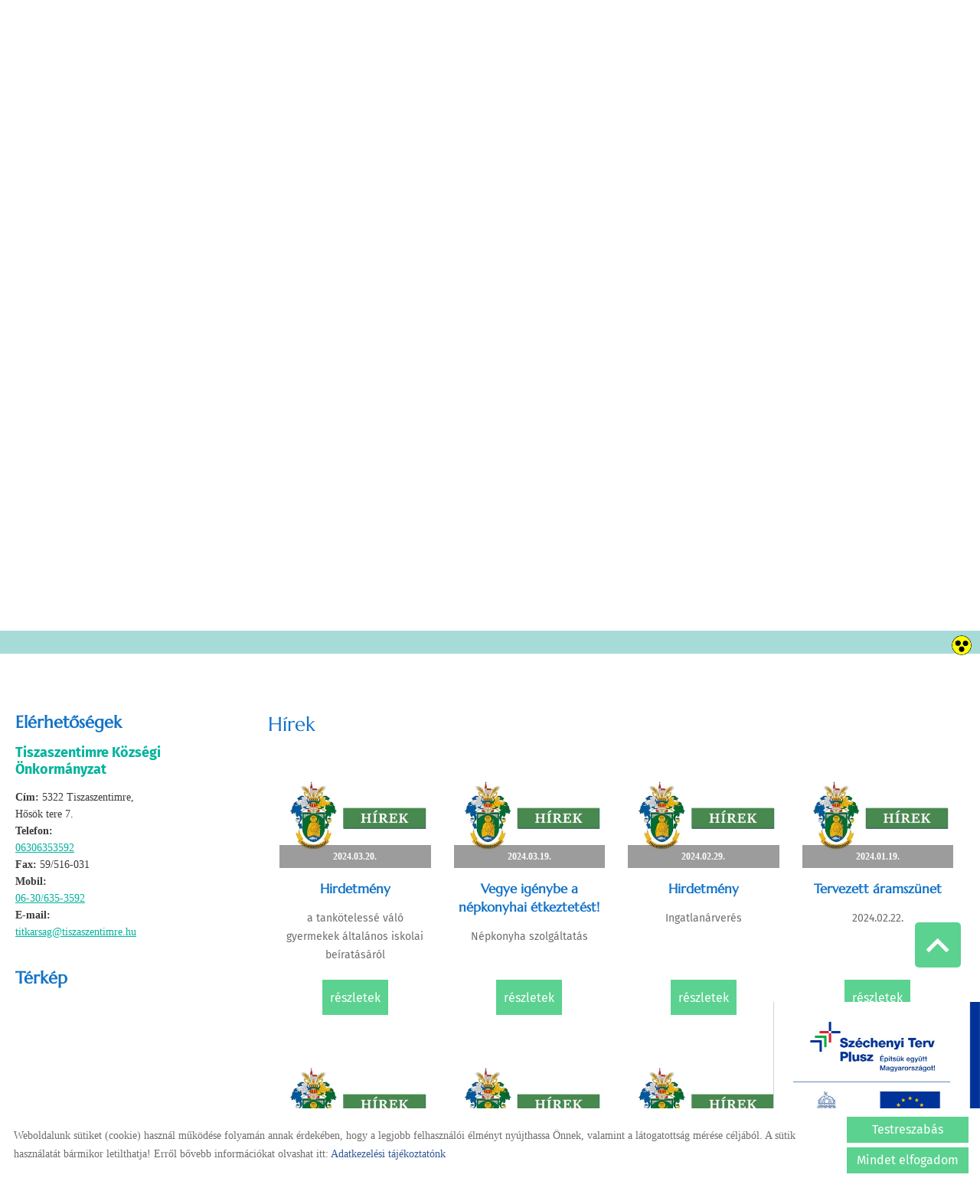

--- FILE ---
content_type: text/html; charset=UTF-8
request_url: https://tiszaszentimre.hu/hu/hirek/oldal/2/
body_size: 15739
content:
<!DOCTYPE html PUBLIC "-//W3C//DTD XHTML 1.0 Transitional//EN" "http://www.w3.org/TR/xhtml1/DTD/xhtml1-transitional.dtd">
<html xmlns="http://www.w3.org/1999/xhtml" xml:lang="hu" lang="hu" class="menu_top ">
<head>
<script>
    window.dataLayer = window.dataLayer || [];
    function gtag(){dataLayer.push(arguments);}

    gtag('consent', 'default', {
        'ad_user_data': 'denied',
        'ad_personalization': 'denied',
        'ad_storage': 'denied',
        'analytics_storage': 'denied',
        'functionality_storage': 'denied',
        'personalization_storage': 'denied',
        'security_storage': 'granted',
        'wait_for_update': 500,
    });
</script>

<!-- Global site tag (gtag.js) - Google Analytics -->
<script async src="https://www.googletagmanager.com/gtag/js?id=G-JYEMJY5FKL"></script>
<script>
    gtag('js', new Date());
    gtag('config', 'G-JYEMJY5FKL');
</script>


<meta http-equiv="X-UA-Compatible" content="IE=edge" />
<meta http-equiv="content-type" content="text/html; charset=utf-8" />
<meta http-equiv="content-language" content="hu" />
<meta http-equiv="expires" content="0" />
<meta http-equiv="X-UA-Compatible" content="IE=EmulateIE7" />
<meta name="robots" content="index,follow" />
<meta name="language" content="hu" />
<meta name="page-topic" content="all, alle" />
<meta name="distribution" content="global" />
<meta name="revisit-after" content="5 days" />
<meta name="author" content="Webgenerator Kft. - www.webgenerator.hu" />
<meta name="copyright" content="Webgenerator - www.webgenerator.hu" />
<meta name="publisher" content="Webgenerator Kft. - www.webgenerator.hu" />
<link rel='shortcut icon' type='image/x-icon' href='//tiszaszentimre.hu/images/microsites/favicon/20921428045f98159d6226b.ico' />

<meta name="viewport" content="width=device-width, initial-scale=1.0, viewport-fit=cover">

<meta name="format-detection" content="telephone=no">
<meta name="apple-mobile-web-app-capable" content="yes">
<meta name="apple-touch-fullscreen" content="yes">

<title>Hírek - Tiszaszentimre Község Önkormányzata</title>
<meta name="description" content="Tiszaszentimre a Tisza-hát és a Hortobágy között terül el, a Tisza-tó közvetlen szomszédságában. Településünket 1136 óta lakják, mely a történelmi viharokat átélve fejlődött és hosszú évszázadokon keresztül alakult ki e jellegzetes falusi élet, formálódott egy mai kornak megfelelő kis falu." />

<meta name="DC.Title" content="Hírek - Tiszaszentimre Község Önkormányzata">
<meta name="DC.Description" content="Tiszaszentimre a Tisza-hát és a Hortobágy között terül el, a Tisza-tó közvetlen szomszédságában. Településünket 1136 óta lakják, mely a történelmi viharokat átélve fejlődött és hosszú évszázadokon keresztül alakult ki e jellegzetes falusi élet, formálódott egy mai kornak megfelelő kis falu.">
<meta name="DC.Publisher" content="Webgenerator Kft. - www.webgenerator.hu">
<meta name="DC.Language" content="hu">

<meta property="og:url" content="https://tiszaszentimre.hu/hu/hirek/oldal/2/"/>
<meta property="og:title" content=""/>
<meta property="og:description" content="Tiszaszentimre a Tisza-hát és a Hortobágy között terül el, a Tisza-tó közvetlen szomszédságában. Településünket 1136 óta lakják, mely a történelmi viharokat átélve fejlődött és hosszú évszázadokon keresztül alakult ki e jellegzetes falusi élet, formálódott egy mai kornak megfelelő kis falu."/>

<script type="text/javascript">
    var _lang = 'hu';
    var _show_page_search = true;    
    var _show_page_search_error_1 = 'Legalább 3 karaktert meg kell adni a kereséshez!';    
</script>
<script type="text/javascript">
	var menuFixed = false;
    var menuFixedMobile = false;

	
    
    var menuOverlay = false;

    
    var module_landing = false;

    
	var allowLangs = false;

	
    var enableScrollContent = false;

        enableScrollContent = true;
    
    var colors = [];

        colors["0"] = "";
        colors["1"] = "";
        colors["2"] = "";
    
    var details = false;

        details = true;
    
    var swiper_speed = "1000";
    var swiper_autoplay = "5000";
    var swiper_effect = "fade";
</script>

<style>
body {
    --separation-height: 50px;
    --map-height: 400px;
    --form-maxwidth: 100%;
    --menu-text-transform: capitalize;
    --menu-down-text-transform: capitalize;
    --title-dividers-size: 15px;
    --title-dividers-margintop: 15px;
    --headerimage-box-width: 900px;
    --headerimage-box-inside-width: 900px;
    --headerimage-minheight: 600px;
    --headerimage-inside-minheight: 600px;
    --button-text-transform: lowercase;
    --tooltip-maxwidth: 400px;
    --cats-cols-count: 4;    
    --cats-cols-maxcount: ;
    --cats-cols-maxcount2: ;
    --subcats-cols-count: 4;
    --subcats-cols-maxcount: ;
    --subcats-cols-maxcount2: ;
}
</style>


<script>
    var GLOBAL_SETTINGS = {
        recaptcha_site_key: '6Lf09TMUAAAAAKtmNN9ert7R41EGivrklBPKuw_h'
    }
    var GLOBAL_MESSAGES = {
        global_error: 'Hiba',
        global_system_message: 'Rendszerüzenet',
        orders_empty_amount: 'Nem adott meg mennyiséget!',
        orders_to_basket_failed: 'A tétel kosárba helyezése sikertelen volt!',
        orders_to_basket_success: 'A tétel sikeresen a kosárba került!',
        orders_go_to_basket: 'Ugrás a kosárhoz',
        orders_continue_shopping: 'Vásárlás folytatása',
        orders_basket_delete_confirm: 'Biztosan törölni szeretné a tételt?',
        orders_basket_delete_confirm_yes: 'Igen, törlöm!',
        orders_basket_delete_cancel: 'Mégse',
    }                
</script>

<link href="/styles.css?v=2.2.1.1183" rel="stylesheet" type="text/css" media="screen, print" />
<link href="/styles_print.css?v=2.2.1.1183" rel="stylesheet" type="text/css" media="print" />
<script language="javascript" type="text/javascript" src="/default.js?v=2.2.1.1183"></script>


<link href="/css/microsites/11114781/template_colors.css?1764148993" rel="stylesheet" type="text/css" media="screen, print" />


<style type="text/css">
/* fira-sans-regular - latin-ext_latin */
@font-face {
    font-family: 'Fira Sans';
    font-style: normal;
    font-weight: 400;
    src: url('/microsites_fonts/fira-sans-v16-latin-ext_latin/fira-sans-v16-latin-ext_latin-regular.eot'); /* IE9 Compat Modes */
    src: local(''),
    url('/microsites_fonts/fira-sans-v16-latin-ext_latin/fira-sans-v16-latin-ext_latin-regular.eot?#iefix') format('embedded-opentype'), /* IE6-IE8 */
    url('/microsites_fonts/fira-sans-v16-latin-ext_latin/fira-sans-v16-latin-ext_latin-regular.woff2') format('woff2'), /* Super Modern Browsers */
    url('/microsites_fonts/fira-sans-v16-latin-ext_latin/fira-sans-v16-latin-ext_latin-regular.woff') format('woff'), /* Modern Browsers */
    url('/microsites_fonts/fira-sans-v16-latin-ext_latin/fira-sans-v16-latin-ext_latin-regular.ttf') format('truetype'), /* Safari, Android, iOS */
    url('/microsites_fonts/fira-sans-v16-latin-ext_latin/fira-sans-v16-latin-ext_latin-regular.svg#FiraSans') format('svg'); /* Legacy iOS */
}
/* fira-sans-700 - latin-ext_latin */
@font-face {
    font-family: 'Fira Sans';
    font-style: normal;
    font-weight: 700;
    src: url('/microsites_fonts/fira-sans-v16-latin-ext_latin/fira-sans-v16-latin-ext_latin-700.eot'); /* IE9 Compat Modes */
    src: local(''),
    url('/microsites_fonts/fira-sans-v16-latin-ext_latin/fira-sans-v16-latin-ext_latin-700.eot?#iefix') format('embedded-opentype'), /* IE6-IE8 */
    url('/microsites_fonts/fira-sans-v16-latin-ext_latin/fira-sans-v16-latin-ext_latin-700.woff2') format('woff2'), /* Super Modern Browsers */
    url('/microsites_fonts/fira-sans-v16-latin-ext_latin/fira-sans-v16-latin-ext_latin-700.woff') format('woff'), /* Modern Browsers */
    url('/microsites_fonts/fira-sans-v16-latin-ext_latin/fira-sans-v16-latin-ext_latin-700.ttf') format('truetype'), /* Safari, Android, iOS */
    url('/microsites_fonts/fira-sans-v16-latin-ext_latin/fira-sans-v16-latin-ext_latin-700.svg#FiraSans') format('svg'); /* Legacy iOS */
}

/* marcellus-regular - latin-ext_latin */
@font-face {
    font-family: 'Marcellus';
    font-style: normal;
    font-weight: 400;
    src: url('/microsites_fonts/marcellus-v13-latin-ext_latin/marcellus-v13-latin-ext_latin-regular.eot'); /* IE9 Compat Modes */
    src: local(''),
    url('/microsites_fonts/marcellus-v13-latin-ext_latin/marcellus-v13-latin-ext_latin-regular.eot?#iefix') format('embedded-opentype'), /* IE6-IE8 */
    url('/microsites_fonts/marcellus-v13-latin-ext_latin/marcellus-v13-latin-ext_latin-regular.woff2') format('woff2'), /* Super Modern Browsers */
    url('/microsites_fonts/marcellus-v13-latin-ext_latin/marcellus-v13-latin-ext_latin-regular.woff') format('woff'), /* Modern Browsers */
    url('/microsites_fonts/marcellus-v13-latin-ext_latin/marcellus-v13-latin-ext_latin-regular.ttf') format('truetype'), /* Safari, Android, iOS */
    url('/microsites_fonts/marcellus-v13-latin-ext_latin/marcellus-v13-latin-ext_latin-regular.svg#Marcellus') format('svg'); /* Legacy iOS */
}

/* archivo-black-regular - latin-ext_latin */
@font-face {
    font-family: 'Archivo Black';
    font-style: normal;
    font-weight: 400;
    src: url('/microsites_fonts/archivo-black-v17-latin-ext_latin/archivo-black-v17-latin-ext_latin-regular.eot'); /* IE9 Compat Modes */
    src: local(''),
    url('/microsites_fonts/archivo-black-v17-latin-ext_latin/archivo-black-v17-latin-ext_latin-regular.eot?#iefix') format('embedded-opentype'), /* IE6-IE8 */
    url('/microsites_fonts/archivo-black-v17-latin-ext_latin/archivo-black-v17-latin-ext_latin-regular.woff2') format('woff2'), /* Super Modern Browsers */
    url('/microsites_fonts/archivo-black-v17-latin-ext_latin/archivo-black-v17-latin-ext_latin-regular.woff') format('woff'), /* Modern Browsers */
    url('/microsites_fonts/archivo-black-v17-latin-ext_latin/archivo-black-v17-latin-ext_latin-regular.ttf') format('truetype'), /* Safari, Android, iOS */
    url('/microsites_fonts/archivo-black-v17-latin-ext_latin/archivo-black-v17-latin-ext_latin-regular.svg#ArchivoBlack') format('svg'); /* Legacy iOS */
}


</style>





<!-- Logó pozíciója és helye -->
	
	
	
	
    

</head>
<body class="gallery_swipe details swap_sides fullwidth sep_horizontal allow_langs">
    

	    <div class="menu_fixed"><nav>    <div class="menu_container" id="menu">
        <div class="menu_container_inner_container">
                        <div class="menu_container_inner menu_align_center">
<div class="menu_item_container"><span class="menu_item  "><a href="/hu/kozsegunk/" class="menu_item_inner" tabindex="0">Községünk</a></span></div><span class="sep"></span><div class="menu_item_container"><span class="menu_item  "><a href="/hu/onkormanyzat/" class="menu_item_inner" tabindex="0">Önkormányzat</a></span></div><span class="sep"></span><div class="menu_item_container"><span class="menu_item  "><a href="/hu/hivatal/" class="menu_item_inner" tabindex="0">Hivatal</a></span></div><span class="sep"></span><div class="menu_item_container"><span class="menu_item  "><a href="/hu/palyazatok/" class="menu_item_inner" tabindex="0">Pályázatok</a></span></div><span class="sep"></span><div class="menu_item_container"><span class="menu_item  current"><a href="/hu/hirek/" class="menu_item_inner" tabindex="0">Hírek</a></span></div><span class="sep"></span><div class="menu_item_container"><span class="menu_item  "><a href="/hu/valasztasi-informaciok/" class="menu_item_inner" tabindex="0">Választási információk</a></span></div><span class="sep"></span><div class="menu_item_container"><span class="menu_item  "><a href="/hu/kozerdeku-adatok/" class="menu_item_inner" tabindex="0">Közérdekű adatok</a></span></div><span class="sep"></span><span class="menu_item_container menu_item menu_item_more"><span tabindex="0" onkeydown="onKeyPressMenuSub(event, this);" class="menu_item_inner">További menük<span class="icon2-menu-more"></span></span><div class="menu_items"><div class="menu_items_inner"><a href="/hu/kozinformaciok/" class="menu_item" onkeydown="onKeyPressMenuSubItem(event, this);" tabindex="-1"><span class="menu_item_inner">Közinformációk</span></a><a href="/hu/civil-szervezetek/" class="menu_item" onkeydown="onKeyPressMenuSubItem(event, this);" tabindex="-1"><span class="menu_item_inner">Civil szervezetek</span></a><a href="/hu/elugy/" target="_blank" class="menu_item" onkeydown="onKeyPressMenuSubItem(event, this);" tabindex="-1"><span class="menu_item_inner">Elügy</span></a><a href="/hu/szentimre-szallo/" class="menu_item" onkeydown="onKeyPressMenuSubItem(event, this);" tabindex="-1"><span class="menu_item_inner">Szentimre Szálló</span></a><a href="/hu/galeria/" class="menu_item" onkeydown="onKeyPressMenuSubItem(event, this);" tabindex="-1"><span class="menu_item_inner">Galéria</span></a><a href="/hu/#elerhetosegek" class="menu_item" onkeydown="onKeyPressMenuSubItem(event, this);" tabindex="-1"><span class="menu_item_inner">Elérhetőségek</span></a></div></div></span>
            </div>
        </div>
    </div>

    </nav></div>
    
    <div id="container-outside">
        <div id="container-bg">        	
                        <div id="container">
                <div id="container-inside">
                    <header>
                    <div id="header" class="logo_order_left">
        <div id="logo">
                <a href="/hu/" aria-hidden="true" tabindex="-1" aria-label="Főoldal" class="flex_order"><img src="/images/microsites/logo/650x548/c516b9e0.png" alt="" title="" border="0" width="auto" style="max-height: 80px;" /></a>
                        <h1 style="margin: 0; padding: 0; flex: 1; display: inline-block;">
            <a href="/hu/" aria-label="Főoldal" class="logo_txt">
                                <strong>Tiszaszentimre Községi Önkormányzat</strong><br />
                                                Üdvözöljük weboldalunkon!
                            </a>
        </h1>
            
    </div>
        <div class="menu_container_inside"><nav>    <div class="menu_container" id="menu">
        <div class="menu_container_inner_container">
                        <div class="menu_container_inner menu_align_center">
<div class="menu_item_container"><span class="menu_item  "><a href="/hu/kozsegunk/" class="menu_item_inner" tabindex="0">Községünk</a></span></div><span class="sep"></span><div class="menu_item_container"><span class="menu_item  "><a href="/hu/onkormanyzat/" class="menu_item_inner" tabindex="0">Önkormányzat</a></span></div><span class="sep"></span><div class="menu_item_container"><span class="menu_item  "><a href="/hu/hivatal/" class="menu_item_inner" tabindex="0">Hivatal</a></span></div><span class="sep"></span><div class="menu_item_container"><span class="menu_item  "><a href="/hu/palyazatok/" class="menu_item_inner" tabindex="0">Pályázatok</a></span></div><span class="sep"></span><div class="menu_item_container"><span class="menu_item  current"><a href="/hu/hirek/" class="menu_item_inner" tabindex="0">Hírek</a></span></div><span class="sep"></span><div class="menu_item_container"><span class="menu_item  "><a href="/hu/valasztasi-informaciok/" class="menu_item_inner" tabindex="0">Választási információk</a></span></div><span class="sep"></span><div class="menu_item_container"><span class="menu_item  "><a href="/hu/kozerdeku-adatok/" class="menu_item_inner" tabindex="0">Közérdekű adatok</a></span></div><span class="sep"></span><span class="menu_item_container menu_item menu_item_more"><span tabindex="0" onkeydown="onKeyPressMenuSub(event, this);" class="menu_item_inner">További menük<span class="icon2-menu-more"></span></span><div class="menu_items"><div class="menu_items_inner"><a href="/hu/kozinformaciok/" class="menu_item" onkeydown="onKeyPressMenuSubItem(event, this);" tabindex="-1"><span class="menu_item_inner">Közinformációk</span></a><a href="/hu/civil-szervezetek/" class="menu_item" onkeydown="onKeyPressMenuSubItem(event, this);" tabindex="-1"><span class="menu_item_inner">Civil szervezetek</span></a><a href="/hu/elugy/" target="_blank" class="menu_item" onkeydown="onKeyPressMenuSubItem(event, this);" tabindex="-1"><span class="menu_item_inner">Elügy</span></a><a href="/hu/szentimre-szallo/" class="menu_item" onkeydown="onKeyPressMenuSubItem(event, this);" tabindex="-1"><span class="menu_item_inner">Szentimre Szálló</span></a><a href="/hu/galeria/" class="menu_item" onkeydown="onKeyPressMenuSubItem(event, this);" tabindex="-1"><span class="menu_item_inner">Galéria</span></a><a href="/hu/#elerhetosegek" class="menu_item" onkeydown="onKeyPressMenuSubItem(event, this);" tabindex="-1"><span class="menu_item_inner">Elérhetőségek</span></a></div></div></span>
            </div>
        </div>
    </div>

    </nav></div>
    <span title="Menü megnyitása" class="icon_menu_mobile icon2-menu"></span>

    <div class="logo_menu_mobile" style="display: none;"></div>

    <div class="menu_mobile">
        <div class="menu_mobile_header">
            <span class="close" title="Menü bezárása" tabindex="0">X</span>
                        <div style="margin-left: 10px;"><a href="/hu/" aria-label="Főoldal" class="flex_order"><img src="/images/microsites/logo/650x548/c516b9e0.png" alt="" title="" border="0" width="auto" style="max-width: 130px; max-height: 80px;" /></a></div>
                    </div>
        <div class="menu_mobile_inside">
            <nav>
            <div id="menu">
                <span class="menu_item fdcolumn   " style="max-width: none !important; width: 100% !important;">
                    <a href="/hu/kozsegunk/" class="menu_item_inner" onkeydown="onKeyPressMenuSubItemMobile(event, this);" tabindex="0" style="width: 100% !important;">Községünk<span></span></a>
                                    </span>
                <span class="menu_item fdcolumn   " style="max-width: none !important; width: 100% !important;">
                    <a href="/hu/onkormanyzat/" class="menu_item_inner" onkeydown="onKeyPressMenuSubItemMobile(event, this);" tabindex="0" style="width: 100% !important;">Önkormányzat<span></span></a>
                                    </span>
                <span class="menu_item fdcolumn   " style="max-width: none !important; width: 100% !important;">
                    <a href="/hu/hivatal/" class="menu_item_inner" onkeydown="onKeyPressMenuSubItemMobile(event, this);" tabindex="0" style="width: 100% !important;">Hivatal<span></span></a>
                                    </span>
                <span class="menu_item fdcolumn   " style="max-width: none !important; width: 100% !important;">
                    <a href="/hu/palyazatok/" class="menu_item_inner" onkeydown="onKeyPressMenuSubItemMobile(event, this);" tabindex="0" style="width: 100% !important;">Pályázatok<span></span></a>
                                    </span>
                <span class="menu_item fdcolumn  current " style="max-width: none !important; width: 100% !important;">
                    <a href="/hu/hirek/" class="menu_item_inner" onkeydown="onKeyPressMenuSubItemMobile(event, this);" tabindex="0" style="width: 100% !important;">Hírek<span></span></a>
                                    </span>
                <span class="menu_item fdcolumn   " style="max-width: none !important; width: 100% !important;">
                    <a href="/hu/valasztasi-informaciok/" class="menu_item_inner" onkeydown="onKeyPressMenuSubItemMobile(event, this);" tabindex="0" style="width: 100% !important;">Választási információk<span></span></a>
                                    </span>
                <span class="menu_item fdcolumn   " style="max-width: none !important; width: 100% !important;">
                    <a href="/hu/kozerdeku-adatok/" class="menu_item_inner" onkeydown="onKeyPressMenuSubItemMobile(event, this);" tabindex="0" style="width: 100% !important;">Közérdekű adatok<span></span></a>
                                    </span>
                <span class="menu_item fdcolumn   " style="max-width: none !important; width: 100% !important;">
                    <a href="/hu/kozinformaciok/" class="menu_item_inner" onkeydown="onKeyPressMenuSubItemMobile(event, this);" tabindex="0" style="width: 100% !important;">Közinformációk<span></span></a>
                                    </span>
                <span class="menu_item fdcolumn   " style="max-width: none !important; width: 100% !important;">
                    <a href="/hu/civil-szervezetek/" class="menu_item_inner" onkeydown="onKeyPressMenuSubItemMobile(event, this);" tabindex="0" style="width: 100% !important;">Civil szervezetek<span></span></a>
                                    </span>
                <span class="menu_item fdcolumn   " style="max-width: none !important; width: 100% !important;">
                    <a href="/hu/elugy/" target="_blank" class="menu_item_inner" onkeydown="onKeyPressMenuSubItemMobile(event, this);" tabindex="0" style="width: 100% !important;">Elügy<span></span></a>
                                    </span>
                <span class="menu_item fdcolumn   " style="max-width: none !important; width: 100% !important;">
                    <a href="/hu/szentimre-szallo/" class="menu_item_inner" onkeydown="onKeyPressMenuSubItemMobile(event, this);" tabindex="0" style="width: 100% !important;">Szentimre Szálló<span></span></a>
                                    </span>
                <span class="menu_item fdcolumn   " style="max-width: none !important; width: 100% !important;">
                    <a href="/hu/galeria/" class="menu_item_inner" onkeydown="onKeyPressMenuSubItemMobile(event, this);" tabindex="0" style="width: 100% !important;">Galéria<span></span></a>
                                    </span>
                <span class="menu_item fdcolumn   " style="max-width: none !important; width: 100% !important;">
                    <a href="/hu/#elerhetosegek" class="menu_item_inner" onkeydown="onKeyPressMenuSubItemMobile(event, this);" tabindex="0" style="width: 100% !important;">Elérhetőségek<span></span></a>
                                    </span>
            </div>
            </nav>
        </div>
    </div>
</div>
                    <div class="overlay_container">
        <div class="swiper-container swiper_header relative headerimage_center">
        <div class="swiper-wrapper">
    
                                    <div aria-hidden="true" class="swiper-slide slide_main img" id="img1" style="display: block; background: url(/images/microsites/4000x1600/96a678c9.jpg) no-repeat center center; background-size: cover;">
                <div class="headerimage_cover_bgcolor"></div>

                            <img src="/gfx/onepagev2/gfx_op_1/4000x1600.png" alt="" border="0" width="100%" id="img1" class="img img_normal" />
            
                
                <div class="swiper_logo " style="display: none;">
                    <div class="swiper_logo_inner">
                                                    <div class="main_text_container_all">
                            <div id="main_text0" class="main_text_container">
                                        </div>
                        </div>
                    </div>
                </div>
            </div>
                    <div aria-hidden="true" class="swiper-slide slide_main img" id="img2" style="display: block; background: url(/images/microsites/4000x1600/5a81ea30.jpg) no-repeat center center; background-size: cover;">
                <div class="headerimage_cover_bgcolor"></div>

                            <img src="/gfx/onepagev2/gfx_op_1/4000x1600.png" alt="" border="0" width="100%" id="img1" class="img img_normal" />
            
                
                <div class="swiper_logo " style="display: none;">
                    <div class="swiper_logo_inner">
                                                    <div class="main_text_container_all">
                            <div id="main_text1" class="main_text_container">
                                        </div>
                        </div>
                    </div>
                </div>
            </div>
                    <div aria-hidden="true" class="swiper-slide slide_main img" id="img3" style="display: block; background: url(/images/microsites/4000x1600/4e6b53bd.jpg) no-repeat center center; background-size: cover;">
                <div class="headerimage_cover_bgcolor"></div>

                            <img src="/gfx/onepagev2/gfx_op_1/4000x1600.png" alt="" border="0" width="100%" id="img1" class="img img_normal" />
            
                
                <div class="swiper_logo " style="display: none;">
                    <div class="swiper_logo_inner">
                                                    <div class="main_text_container_all">
                            <div id="main_text2" class="main_text_container">
                                        </div>
                        </div>
                    </div>
                </div>
            </div>
                        </div>
        </div>
</div>                    </header>

                    <main id="main">
                        <div id="data" data-url="main-data" style="padding-bottom: 100px;">
                            <div class="content details">
        <div class="list_items_container lista mobile_hide">
        <div class="list_items">
                            
            <h2 class="title">Elérhetőségek</h2>

            <h3>Tiszaszentimre Községi Önkormányzat</h3>
                

            <div class="contact">    
                <strong>Cím:</strong> 5322 Tiszaszentimre, <br />Hősök tere 7.<br />
                                <strong>Telefon:</strong>
                                                <br /><a href="tel:06306353592">06306353592</a>
                            <br />
                            <strong>Fax:</strong> 59/516-031<br />
                                    <strong>Mobil:</strong>
                            
                    <br /><a href="tel:06-30/635-3592">06-30/635-3592</a>
                            <br />
                                        <strong>E-mail:</strong>
                                                <br /><a href="mailto:titkarsag@tiszaszentimre.hu">titkarsag@tiszaszentimre.hu</a>
                            <br />
                </div>



            <div id="map-inside" class="mt30 mb10">
                <h2>Térkép</h2>
        
                <div class="iframe_container">
        <div class="btn_routing"><a href="https://maps.google.com?daddr=Magyarország, 5322 Tiszaszentimre, Hősök tere 7." class="btn tcenter" target="_blank">Útvonaltervezés</a></div>
    <iframe width="100%" height="100%" title="Google Maps" src="https://maps.google.com/maps?width=100%&amp;height=600&amp;hl=en&amp;q=Magyarország, 5322 Tiszaszentimre, Hősök tere 7.&amp;ie=UTF8&amp;t=&amp;z=14&amp;iwloc=B&amp;output=embed" frameborder="0" scrolling="no" marginheight="0" marginwidth="0" style="margin-top: 0; border: none; height: 400px;"></iframe>
    </div>            </div>
        </div><br /><br />

        <script type="text/javascript">
        $(document).ready(function() {
            $('.btn_opentime, .btn_moreinfo').bind('keydown', function(e) {
                if (e.keyCode == 13) {
                    $(this).trigger('click');
                    e.preventDefault();
                }
            });

            $('.btn_opentime').bind('click', function() {
                swal({
                    title: 'Nyitvatartás',
                    html: '',
                    confirmButtonText: 'Bezár'
                });
            });

            $('.btn_moreinfo').bind('click', function() {
                swal({
                    title: '',
                    html: '',
                    confirmButtonText: 'Bezár'
                });
            });
        });
        </script>
    </div>    
    <div class="details_item">
        <h1>Hírek</h1>     



        
        
        <div id="index-dynamics-5294" class="index-dynamics-din3 list_inside mt20">
                            <div class="main_list_outer box_25">
            <div class="main_list_container dfcolumn">
                    
                    
                    <div class="main_list_item dfcolumn wauto mb15">
                
                <a href="/hu/hirek/hirdetmeny5/" tabindex="-1" aria-hidden="true" class="border_img border_angular">
                                                <img src="/thumbs/4/d/1/4d12cbbe_I2ltYWdlcyNkeW5hbWljX2xpc3RzX29uZXBhZ2UjNCNkIzEjfGR5bmFtaWNfbGlzdHN8MTg5NTM0fHwwfDExODN8NGQxMmNiYmUuanBn_320x230.webp" alt="Hirdetmény" title="Hirdetmény" />

                                <span class="date">
                            2024.03.20.
                
                                        </span>
                                </a>
            </div>
                        <div class="main_list_item dfcolumn wauto pt0">
                    <div class="title title_none title_center"><a href="/hu/hirek/hirdetmeny5/" class="title">Hirdetmény</a></div>

        
                            <p class="lead iscroller_vertical lead_center">
                                    <span>a tankötelessé váló gyermekek általános iskolai beíratásáról</span>
                                </p>
        
                                                        
                        
                    <div class="list_bottom">
                                <div class="list_basket f1 aicenter jccenter">
                                        <div class="list_button button_center">
                                <a href="/hu/hirek/hirdetmeny5/" tabindex="-1" aria-hidden="true" class="btn mt0">Részletek</a>
                            </div>
            
                                                </div>
                            </div>
                </div>
            </div>
        </div>
                        <div class="main_list_outer box_25">
            <div class="main_list_container dfcolumn">
                    
                    
                    <div class="main_list_item dfcolumn wauto mb15">
                
                <a href="/hu/hirek/vegye-igenybe-a-nepkonyhai-etkeztetest/" tabindex="-1" aria-hidden="true" class="border_img border_angular">
                                                <img src="/thumbs/b/f/d/bfdeed78_I2ltYWdlcyNkeW5hbWljX2xpc3RzX29uZXBhZ2UjYiNmI2QjfGR5bmFtaWNfbGlzdHN8MTg5NDQ0fHwwfDExODN8YmZkZWVkNzguanBn_320x230.webp" alt="Vegye igénybe a népkonyhai étkeztetést!" title="Vegye igénybe a népkonyhai étkeztetést!" />

                                <span class="date">
                            2024.03.19.
                
                                        </span>
                                </a>
            </div>
                        <div class="main_list_item dfcolumn wauto pt0">
                    <div class="title title_none title_center"><a href="/hu/hirek/vegye-igenybe-a-nepkonyhai-etkeztetest/" class="title">Vegye igénybe a népkonyhai étkeztetést!</a></div>

        
                            <p class="lead iscroller_vertical lead_center">
                                    <span>Népkonyha szolgáltatás</span>
                                </p>
        
                                                        
                        
                    <div class="list_bottom">
                                <div class="list_basket f1 aicenter jccenter">
                                        <div class="list_button button_center">
                                <a href="/hu/hirek/vegye-igenybe-a-nepkonyhai-etkeztetest/" tabindex="-1" aria-hidden="true" class="btn mt0">Részletek</a>
                            </div>
            
                                                </div>
                            </div>
                </div>
            </div>
        </div>
                        <div class="main_list_outer box_25">
            <div class="main_list_container dfcolumn">
                    
                    
                    <div class="main_list_item dfcolumn wauto mb15">
                
                <a href="/hu/hirek/hirdetmeny4/" tabindex="-1" aria-hidden="true" class="border_img border_angular">
                                                <img src="/thumbs/3/f/2/3f2b1c14_I2ltYWdlcyNkeW5hbWljX2xpc3RzX29uZXBhZ2UjMyNmIzIjfGR5bmFtaWNfbGlzdHN8MTY4NjgxfHwwfDExODN8M2YyYjFjMTQuanBn_320x230.webp" alt="Hirdetmény" title="Hirdetmény" />

                                <span class="date">
                            2024.02.29.
                
                                        </span>
                                </a>
            </div>
                        <div class="main_list_item dfcolumn wauto pt0">
                    <div class="title title_none title_center"><a href="/hu/hirek/hirdetmeny4/" class="title">Hirdetmény</a></div>

        
                            <p class="lead iscroller_vertical lead_center">
                                    <span>Ingatlanárverés</span>
                                </p>
        
                                                        
                        
                    <div class="list_bottom">
                                <div class="list_basket f1 aicenter jccenter">
                                        <div class="list_button button_center">
                                <a href="/hu/hirek/hirdetmeny4/" tabindex="-1" aria-hidden="true" class="btn mt0">Részletek</a>
                            </div>
            
                                                </div>
                            </div>
                </div>
            </div>
        </div>
                        <div class="main_list_outer box_25">
            <div class="main_list_container dfcolumn">
                    
                    
                    <div class="main_list_item dfcolumn wauto mb15">
                
                <a href="/hu/hirek/tervezett-aramszunet3/" tabindex="-1" aria-hidden="true" class="border_img border_angular">
                                                <img src="/thumbs/f/3/1/f319bee6_I2ltYWdlcyNkeW5hbWljX2xpc3RzX29uZXBhZ2UjZiMzIzEjfGR5bmFtaWNfbGlzdHN8MTQwMjQ0fHwwfDExODN8ZjMxOWJlZTYuanBn_320x230.webp" alt="Tervezett áramszünet" title="Tervezett áramszünet" />

                                <span class="date">
                            2024.01.19.
                
                                        </span>
                                </a>
            </div>
                        <div class="main_list_item dfcolumn wauto pt0">
                    <div class="title title_none title_center"><a href="/hu/hirek/tervezett-aramszunet3/" class="title">Tervezett áramszünet</a></div>

        
                            <p class="lead iscroller_vertical lead_center">
                                    <span>2024.02.22.</span>
                                </p>
        
                                                        
                        
                    <div class="list_bottom">
                                <div class="list_basket f1 aicenter jccenter">
                                        <div class="list_button button_center">
                                <a href="/hu/hirek/tervezett-aramszunet3/" tabindex="-1" aria-hidden="true" class="btn mt0">Részletek</a>
                            </div>
            
                                                </div>
                            </div>
                </div>
            </div>
        </div>
                        <div class="main_list_outer box_25">
            <div class="main_list_container dfcolumn">
                    
                    
                    <div class="main_list_item dfcolumn wauto mb15">
                
                <a href="/hu/hirek/meghivo/" tabindex="-1" aria-hidden="true" class="border_img border_angular">
                                                <img src="/thumbs/3/f/a/3fa23b4f_I2ltYWdlcyNkeW5hbWljX2xpc3RzX29uZXBhZ2UjMyNmI2EjfGR5bmFtaWNfbGlzdHN8MTI5MDcxfHwwfDExODN8M2ZhMjNiNGYuanBn_320x230.webp" alt="Meghívó" title="Meghívó" />

                                <span class="date">
                            2023.10.09.
                
                                        </span>
                                </a>
            </div>
                        <div class="main_list_item dfcolumn wauto pt0">
                    <div class="title title_none title_center"><a href="/hu/hirek/meghivo/" class="title">Meghívó</a></div>

        
                            <p class="lead iscroller_vertical lead_center">
                                    <span>„Energetikai korszerűsítés Tiszaszentimre településen” című projekt ünnepélyes <br />
projektnyitó rendezvényére</span>
                                </p>
        
                                                        
                        
                    <div class="list_bottom">
                                <div class="list_basket f1 aicenter jccenter">
                                        <div class="list_button button_center">
                                <a href="/hu/hirek/meghivo/" tabindex="-1" aria-hidden="true" class="btn mt0">Részletek</a>
                            </div>
            
                                                </div>
                            </div>
                </div>
            </div>
        </div>
                        <div class="main_list_outer box_25">
            <div class="main_list_container dfcolumn">
                    
                    
                    <div class="main_list_item dfcolumn wauto mb15">
                
                <a href="/hu/hirek/felhivas5/" tabindex="-1" aria-hidden="true" class="border_img border_angular">
                                                <img src="/thumbs/9/9/c/99ca9a2a_I2ltYWdlcyNkeW5hbWljX2xpc3RzX29uZXBhZ2UjOSM5I2MjfGR5bmFtaWNfbGlzdHN8MTI4ODg5fHwwfDExODN8OTljYTlhMmEuanBn_320x230.webp" alt="Felhívás " title="Felhívás " />

                                <span class="date">
                            2023.10.04.
                
                                        </span>
                                </a>
            </div>
                        <div class="main_list_item dfcolumn wauto pt0">
                    <div class="title title_none title_center"><a href="/hu/hirek/felhivas5/" class="title">Felhívás </a></div>

        
                            <p class="lead iscroller_vertical lead_center">
                                    <span>Villamos hálózatok környezetének tisztántartására</span>
                                </p>
        
                                                        
                        
                    <div class="list_bottom">
                                <div class="list_basket f1 aicenter jccenter">
                                        <div class="list_button button_center">
                                <a href="/hu/hirek/felhivas5/" tabindex="-1" aria-hidden="true" class="btn mt0">Részletek</a>
                            </div>
            
                                                </div>
                            </div>
                </div>
            </div>
        </div>
                        <div class="main_list_outer box_25">
            <div class="main_list_container dfcolumn">
                    
                    
                    <div class="main_list_item dfcolumn wauto mb15">
                
                <a href="/hu/hirek/hogyan-segit-az-ugyelet/" tabindex="-1" aria-hidden="true" class="border_img border_angular">
                                                <img src="/thumbs/e/0/3/e030a859_I2ltYWdlcyNkeW5hbWljX2xpc3RzX29uZXBhZ2UjZSMwIzMjfGR5bmFtaWNfbGlzdHN8MTIzMjczfHwwfDExODN8ZTAzMGE4NTkuanBn_320x230.webp" alt="Hogyan segít az ügyelet" title="Hogyan segít az ügyelet" />

                                <span class="date">
                            2023.08.30.
                
                                        </span>
                                </a>
            </div>
                        <div class="main_list_item dfcolumn wauto pt0">
                    <div class="title title_none title_center"><a href="/hu/hirek/hogyan-segit-az-ugyelet/" class="title">Hogyan segít az ügyelet</a></div>

        
                            <p class="lead iscroller_vertical lead_center">
                                    <span>Jász-Nagykun-Szolnok Vármegye</span>
                                </p>
        
                                                        
                        
                    <div class="list_bottom">
                                <div class="list_basket f1 aicenter jccenter">
                                        <div class="list_button button_center">
                                <a href="/hu/hirek/hogyan-segit-az-ugyelet/" tabindex="-1" aria-hidden="true" class="btn mt0">Részletek</a>
                            </div>
            
                                                </div>
                            </div>
                </div>
            </div>
        </div>
                        <div class="main_list_outer box_25">
            <div class="main_list_container dfcolumn">
                    
                    
                    <div class="main_list_item dfcolumn wauto mb15">
                
                <a href="/hu/hirek/beiskolazasi-tamogatas-igenylese/" tabindex="-1" aria-hidden="true" class="border_img border_angular">
                                                <img src="/thumbs/d/9/1/d9142f34_I2ltYWdlcyNkeW5hbWljX2xpc3RzX29uZXBhZ2UjZCM5IzEjfGR5bmFtaWNfbGlzdHN8MTIxNzU1fHwwfDExODN8ZDkxNDJmMzQuanBn_320x230.webp" alt="Beiskolázási támogatás igénylése" title="Beiskolázási támogatás igénylése" />

                                <span class="date">
                            2023.07.24.
                
                                        </span>
                                </a>
            </div>
                        <div class="main_list_item dfcolumn wauto pt0">
                    <div class="title title_none title_center"><a href="/hu/hirek/beiskolazasi-tamogatas-igenylese/" class="title">Beiskolázási támogatás igénylése</a></div>

        
                            <p class="lead iscroller_vertical lead_center">
                                    <span>Tájékoztató</span>
                                </p>
        
                                                        
                        
                    <div class="list_bottom">
                                <div class="list_basket f1 aicenter jccenter">
                                        <div class="list_button button_center">
                                <a href="/hu/hirek/beiskolazasi-tamogatas-igenylese/" tabindex="-1" aria-hidden="true" class="btn mt0">Részletek</a>
                            </div>
            
                                                </div>
                            </div>
                </div>
            </div>
        </div>
                        <div class="main_list_outer box_25">
            <div class="main_list_container dfcolumn">
                    
                    
                    <div class="main_list_item dfcolumn wauto mb15">
                
                <a href="/hu/hirek/hosegriasztas/" tabindex="-1" aria-hidden="true" class="border_img border_angular">
                                                <img src="/images/dynamic_lists_onepage_defaults/9/8/9/989bde25.jpg" alt="Hőségriasztás" title="Hőségriasztás" />

                                <span class="date">
                            2023.07.10.
                
                                        </span>
                                </a>
            </div>
                        <div class="main_list_item dfcolumn wauto pt0">
                    <div class="title title_none title_center"><a href="/hu/hirek/hosegriasztas/" class="title">Hőségriasztás</a></div>

        
                            <p class="lead iscroller_vertical lead_center">
                                    <span>2023. július 10-én 00 órától 2023. július 12-én 24,00 óráig</span>
                                </p>
        
                                                        
                        
                    <div class="list_bottom">
                                <div class="list_basket f1 aicenter jccenter">
                                        <div class="list_button button_center">
                                <a href="/hu/hirek/hosegriasztas/" tabindex="-1" aria-hidden="true" class="btn mt0">Részletek</a>
                            </div>
            
                                                </div>
                            </div>
                </div>
            </div>
        </div>
                        <div class="main_list_outer box_25">
            <div class="main_list_container dfcolumn">
                    
                    
                    <div class="main_list_item dfcolumn wauto mb15">
                
                <a href="/hu/hirek/arveresek/" tabindex="-1" aria-hidden="true" class="border_img border_angular">
                                                <img src="/thumbs/7/9/d/79dc256a_I2ltYWdlcyNkeW5hbWljX2xpc3RzX29uZXBhZ2UjNyM5I2QjfGR5bmFtaWNfbGlzdHN8MTEwOTkyfHwwfDExODN8NzlkYzI1NmEuanBn_320x230.webp" alt="Árverések" title="Árverések" />

                                <span class="date">
                            2023.05.22.
                
                                        </span>
                                </a>
            </div>
                        <div class="main_list_item dfcolumn wauto pt0">
                    <div class="title title_none title_center"><a href="/hu/hirek/arveresek/" class="title">Árverések</a></div>

        
                            <p class="lead iscroller_vertical lead_center">
                                    <span>Nemzeti Földügyi Központ</span>
                                </p>
        
                                                        
                        
                    <div class="list_bottom">
                                <div class="list_basket f1 aicenter jccenter">
                                        <div class="list_button button_center">
                                <a href="/hu/hirek/arveresek/" tabindex="-1" aria-hidden="true" class="btn mt0">Részletek</a>
                            </div>
            
                                                </div>
                            </div>
                </div>
            </div>
        </div>
                        <div class="main_list_outer box_25">
            <div class="main_list_container dfcolumn">
                    
                    
                    <div class="main_list_item dfcolumn wauto mb15">
                
                <a href="/hu/hirek/kormanyablak-busz/" tabindex="-1" aria-hidden="true" class="border_img border_angular">
                                                <img src="/thumbs/0/0/9/00933134_I2ltYWdlcyNkeW5hbWljX2xpc3RzX29uZXBhZ2UjMCMwIzkjfGR5bmFtaWNfbGlzdHN8MTEwMDQ1fHwwfDExODN8MDA5MzMxMzQuanBn_320x230.webp" alt="Kormányablak busz" title="Kormányablak busz" />

                                <span class="date">
                            2023.05.10.
                
                                        </span>
                                </a>
            </div>
                        <div class="main_list_item dfcolumn wauto pt0">
                    <div class="title title_none title_center"><a href="/hu/hirek/kormanyablak-busz/" class="title">Kormányablak busz</a></div>

        
                            <p class="lead iscroller_vertical lead_center">
                                    <span>2023. május 15. (hétfő) 13:00 - 14:30</span>
                                </p>
        
                                                        
                        
                    <div class="list_bottom">
                                <div class="list_basket f1 aicenter jccenter">
                                        <div class="list_button button_center">
                                <a href="/hu/hirek/kormanyablak-busz/" tabindex="-1" aria-hidden="true" class="btn mt0">Részletek</a>
                            </div>
            
                                                </div>
                            </div>
                </div>
            </div>
        </div>
                        <div class="main_list_outer box_25">
            <div class="main_list_container dfcolumn">
                    
                    
                    <div class="main_list_item dfcolumn wauto mb15">
                
                <a href="/hu/hirek/tervezett-aramszunet1/" tabindex="-1" aria-hidden="true" class="border_img border_angular">
                                                <img src="/thumbs/2/1/5/215c7db5_I2ltYWdlcyNkeW5hbWljX2xpc3RzX29uZXBhZ2UjMiMxIzUjfGR5bmFtaWNfbGlzdHN8MTA5MTUyfHwwfDExODN8MjE1YzdkYjUuanBn_320x230.webp" alt="Tervezett áramszünet" title="Tervezett áramszünet" />

                                <span class="date">
                            2023.05.10.
                
                                            &nbsp;- 2023.05.16.
                                                            </span>
                                </a>
            </div>
                        <div class="main_list_item dfcolumn wauto pt0">
                    <div class="title title_none title_center"><a href="/hu/hirek/tervezett-aramszunet1/" class="title">Tervezett áramszünet</a></div>

        
                            <p class="lead iscroller_vertical lead_center">
                                    <span>Lakossági tájékoztató</span>
                                </p>
        
                                                        
                        
                    <div class="list_bottom">
                                <div class="list_basket f1 aicenter jccenter">
                                        <div class="list_button button_center">
                                <a href="/hu/hirek/tervezett-aramszunet1/" tabindex="-1" aria-hidden="true" class="btn mt0">Részletek</a>
                            </div>
            
                                                </div>
                            </div>
                </div>
            </div>
        </div>
                        <div class="main_list_outer box_25">
            <div class="main_list_container dfcolumn">
                    
                    
                    <div class="main_list_item dfcolumn wauto mb15">
                
                <a href="/hu/hirek/beszamolo-tiszaszentimre-kozbiztonsagi-helyzeterol/" tabindex="-1" aria-hidden="true" class="border_img border_angular">
                                                <img src="/thumbs/0/5/c/05c46987_I2ltYWdlcyNkeW5hbWljX2xpc3RzX29uZXBhZ2UjMCM1I2MjfGR5bmFtaWNfbGlzdHN8MTA5NjYwfHwwfDExODN8MDVjNDY5ODcuanBn_320x230.webp" alt="Beszámoló Tiszaszentimre közbiztonsági helyzetéről" title="Beszámoló Tiszaszentimre közbiztonsági helyzetéről" />

                                <span class="date">
                            2023.04.27.
                
                                        </span>
                                </a>
            </div>
                        <div class="main_list_item dfcolumn wauto pt0">
                    <div class="title title_none title_center"><a href="/hu/hirek/beszamolo-tiszaszentimre-kozbiztonsagi-helyzeterol/" class="title">Beszámoló Tiszaszentimre...</a></div>

        
                            <p class="lead iscroller_vertical lead_center">
                                    <span>Tiszafüredi Rendőrkapitányság</span>
                                </p>
        
                                                        
                        
                    <div class="list_bottom">
                                <div class="list_basket f1 aicenter jccenter">
                                        <div class="list_button button_center">
                                <a href="/hu/hirek/beszamolo-tiszaszentimre-kozbiztonsagi-helyzeterol/" tabindex="-1" aria-hidden="true" class="btn mt0">Részletek</a>
                            </div>
            
                                                </div>
                            </div>
                </div>
            </div>
        </div>
                        <div class="main_list_outer box_25">
            <div class="main_list_container dfcolumn">
                    
                    
                    <div class="main_list_item dfcolumn wauto mb15">
                
                <a href="/hu/hirek/allashirdetes/" tabindex="-1" aria-hidden="true" class="border_img border_angular">
                                                <img src="/thumbs/4/1/9/419b86dc_I2ltYWdlcyNkeW5hbWljX2xpc3RzX29uZXBhZ2UjNCMxIzkjfGR5bmFtaWNfbGlzdHN8MTA4NTQ2fHwwfDExODN8NDE5Yjg2ZGMuanBn_320x230.webp" alt="Álláshirdetés" title="Álláshirdetés" />

                                <span class="date">
                            2023.03.29.
                
                                        </span>
                                </a>
            </div>
                        <div class="main_list_item dfcolumn wauto pt0">
                    <div class="title title_none title_center"><a href="/hu/hirek/allashirdetes/" class="title">Álláshirdetés</a></div>

        
                            <p class="lead iscroller_vertical lead_center">
                                    <span>Kéményseprő szakmunkás és betanított munkás</span>
                                </p>
        
                                                        
                        
                    <div class="list_bottom">
                                <div class="list_basket f1 aicenter jccenter">
                                        <div class="list_button button_center">
                                <a href="/hu/hirek/allashirdetes/" tabindex="-1" aria-hidden="true" class="btn mt0">Részletek</a>
                            </div>
            
                                                </div>
                            </div>
                </div>
            </div>
        </div>
                        <div class="main_list_outer box_25">
            <div class="main_list_container dfcolumn">
                    
                    
                    <div class="main_list_item dfcolumn wauto mb15">
                
                <a href="/hu/hirek/haziorvosi-tajekoztato/" tabindex="-1" aria-hidden="true" class="border_img border_angular">
                                                <img src="/thumbs/b/6/8/b688e3de_I2ltYWdlcyNkeW5hbWljX2xpc3RzX29uZXBhZ2UjYiM2IzgjfGR5bmFtaWNfbGlzdHN8MTA2MjExfHwwfDExODN8YjY4OGUzZGUuanBn_320x230.webp" alt="Háziorvosi tájékoztató" title="Háziorvosi tájékoztató" />

                                <span class="date">
                            2023.03.21.
                
                                        </span>
                                </a>
            </div>
                        <div class="main_list_item dfcolumn wauto pt0">
                    <div class="title title_none title_center"><a href="/hu/hirek/haziorvosi-tajekoztato/" class="title">Háziorvosi tájékoztató</a></div>

        
                            <p class="lead iscroller_vertical lead_center">
                                    <span>Áramszünet!</span>
                                </p>
        
                                                        
                        
                    <div class="list_bottom">
                                <div class="list_basket f1 aicenter jccenter">
                                        <div class="list_button button_center">
                                <a href="/hu/hirek/haziorvosi-tajekoztato/" tabindex="-1" aria-hidden="true" class="btn mt0">Részletek</a>
                            </div>
            
                                                </div>
                            </div>
                </div>
            </div>
        </div>
                        <div class="main_list_outer box_25">
            <div class="main_list_container dfcolumn">
                    
                    
                    <div class="main_list_item dfcolumn wauto mb15">
                
                <a href="/hu/hirek/lakossagi-tajekoztato1/" tabindex="-1" aria-hidden="true" class="border_img border_angular">
                                                <img src="/thumbs/2/a/f/2af63133_I2ltYWdlcyNkeW5hbWljX2xpc3RzX29uZXBhZ2UjMiNhI2YjfGR5bmFtaWNfbGlzdHN8MTA2MjEyfHwwfDExODN8MmFmNjMxMzMuanBn_320x230.webp" alt="Lakossági tájékoztató" title="Lakossági tájékoztató" />

                                <span class="date">
                            2023.03.21.
                
                                        </span>
                                </a>
            </div>
                        <div class="main_list_item dfcolumn wauto pt0">
                    <div class="title title_none title_center"><a href="/hu/hirek/lakossagi-tajekoztato1/" class="title">Lakossági tájékoztató</a></div>

        
                            <p class="lead iscroller_vertical lead_center">
                                    <span>Áramszünet</span>
                                </p>
        
                                                        
                        
                    <div class="list_bottom">
                                <div class="list_basket f1 aicenter jccenter">
                                        <div class="list_button button_center">
                                <a href="/hu/hirek/lakossagi-tajekoztato1/" tabindex="-1" aria-hidden="true" class="btn mt0">Részletek</a>
                            </div>
            
                                                </div>
                            </div>
                </div>
            </div>
        </div>
                        <div class="main_list_outer box_25">
            <div class="main_list_container dfcolumn">
                    
                    
                    <div class="main_list_item dfcolumn wauto mb15">
                
                <a href="/hu/hirek/lakossagi-tajekoztato/" tabindex="-1" aria-hidden="true" class="border_img border_angular">
                                                <img src="/thumbs/c/d/f/cdf95d28_I2ltYWdlcyNkeW5hbWljX2xpc3RzX29uZXBhZ2UjYyNkI2YjfGR5bmFtaWNfbGlzdHN8MTAyMzM0fHwwfDExODN8Y2RmOTVkMjguanBn_320x230.webp" alt="Lakossági tájékoztató" title="Lakossági tájékoztató" />

                                <span class="date">
                            2023.03.06.
                
                                        </span>
                                </a>
            </div>
                        <div class="main_list_item dfcolumn wauto pt0">
                    <div class="title title_none title_center"><a href="/hu/hirek/lakossagi-tajekoztato/" class="title">Lakossági tájékoztató</a></div>

        
                            <p class="lead iscroller_vertical lead_center">
                                    <span>A temetőkről és a temetkezésről szóló új önkormányzati rendeletről</span>
                                </p>
        
                                                        
                        
                    <div class="list_bottom">
                                <div class="list_basket f1 aicenter jccenter">
                                        <div class="list_button button_center">
                                <a href="/hu/hirek/lakossagi-tajekoztato/" tabindex="-1" aria-hidden="true" class="btn mt0">Részletek</a>
                            </div>
            
                                                </div>
                            </div>
                </div>
            </div>
        </div>
                        <div class="main_list_outer box_25">
            <div class="main_list_container dfcolumn">
                    
                    
                    <div class="main_list_item dfcolumn wauto mb15">
                
                <a href="/hu/hirek/fogaszat/" tabindex="-1" aria-hidden="true" class="border_img border_angular">
                                                <img src="/thumbs/2/8/7/28725f68_I2ltYWdlcyNkeW5hbWljX2xpc3RzX29uZXBhZ2UjMiM4IzcjfGR5bmFtaWNfbGlzdHN8OTU1NjN8fDB8MTE4M3wyODcyNWY2OC5qcGc=_320x230.webp" alt="Fogászat" title="Fogászat" />

                                <span class="date">
                            2023.02.23.
                
                                        </span>
                                </a>
            </div>
                        <div class="main_list_item dfcolumn wauto pt0">
                    <div class="title title_none title_center"><a href="/hu/hirek/fogaszat/" class="title">Fogászat</a></div>

        
                            <p class="lead iscroller_vertical lead_center">
                                    <span>Rendelési idő</span>
                                </p>
        
                                                        
                        
                    <div class="list_bottom">
                                <div class="list_basket f1 aicenter jccenter">
                                        <div class="list_button button_center">
                                <a href="/hu/hirek/fogaszat/" tabindex="-1" aria-hidden="true" class="btn mt0">Részletek</a>
                            </div>
            
                                                </div>
                            </div>
                </div>
            </div>
        </div>
                        <div class="main_list_outer box_25">
            <div class="main_list_container dfcolumn">
                    
                    
                    <div class="main_list_item dfcolumn wauto mb15">
                
                <a href="/hu/hirek/felhivas4/" tabindex="-1" aria-hidden="true" class="border_img border_angular">
                                                <img src="/thumbs/b/2/2/b22803b2_I2ltYWdlcyNkeW5hbWljX2xpc3RzX29uZXBhZ2UjYiMyIzIjfGR5bmFtaWNfbGlzdHN8Nzg3NTd8fDB8MTE4M3xiMjI4MDNiMi5qcGc=_320x230.webp" alt="Felhívás " title="Felhívás " />

                                <span class="date">
                            2022.10.04.
                
                                        </span>
                                </a>
            </div>
                        <div class="main_list_item dfcolumn wauto pt0">
                    <div class="title title_none title_center"><a href="/hu/hirek/felhivas4/" class="title">Felhívás </a></div>

        
                            <p class="lead iscroller_vertical lead_center">
                                    <span>Villamos hálózatok környezetének tisztántartására</span>
                                </p>
        
                                                        
                        
                    <div class="list_bottom">
                                <div class="list_basket f1 aicenter jccenter">
                                        <div class="list_button button_center">
                                <a href="/hu/hirek/felhivas4/" tabindex="-1" aria-hidden="true" class="btn mt0">Részletek</a>
                            </div>
            
                                                </div>
                            </div>
                </div>
            </div>
        </div>
                        <div class="main_list_outer box_25">
            <div class="main_list_container dfcolumn">
                    
                    
                    <div class="main_list_item dfcolumn wauto mb15">
                
                <a href="/hu/hirek/legyel-te-is-hatarvadasz/" tabindex="-1" aria-hidden="true" class="border_img border_angular">
                                                <img src="/thumbs/7/0/a/70a244b6_I2ltYWdlcyNkeW5hbWljX2xpc3RzX29uZXBhZ2UjNyMwI2EjfGR5bmFtaWNfbGlzdHN8NzM3MzJ8fDB8MTE4M3w3MGEyNDRiNi5qcGc=_320x230.webp" alt="Legyél Te is Határvadász" title="Legyél Te is Határvadász" />

                                <span class="date">
                            2022.08.18.
                
                                        </span>
                                </a>
            </div>
                        <div class="main_list_item dfcolumn wauto pt0">
                    <div class="title title_none title_center"><a href="/hu/hirek/legyel-te-is-hatarvadasz/" class="title">Legyél Te is Határvadász</a></div>

        
                            <p class="lead iscroller_vertical lead_center">
                                    <span>Országos Rendőr-főkapitányság</span>
                                </p>
        
                                                        
                        
                    <div class="list_bottom">
                                <div class="list_basket f1 aicenter jccenter">
                                        <div class="list_button button_center">
                                <a href="/hu/hirek/legyel-te-is-hatarvadasz/" tabindex="-1" aria-hidden="true" class="btn mt0">Részletek</a>
                            </div>
            
                                                </div>
                            </div>
                </div>
            </div>
        </div>
                        <div class="main_list_outer box_25">
            <div class="main_list_container dfcolumn">
                    
                    
                    <div class="main_list_item dfcolumn wauto mb15">
                
                <a href="/hu/hirek/jelentkezz-onkentes-katonai-szolgalatra/" tabindex="-1" aria-hidden="true" class="border_img border_angular">
                                                <img src="/thumbs/0/2/4/0240c77b_I2ltYWdlcyNkeW5hbWljX2xpc3RzX29uZXBhZ2UjMCMyIzQjfGR5bmFtaWNfbGlzdHN8NzI4ODB8fDB8MTE4M3wwMjQwYzc3Yi5qcGc=_320x230.webp" alt="Jelentkezz önkéntes katonai szolgálatra" title="Jelentkezz önkéntes katonai szolgálatra" />

                                <span class="date">
                            2022.07.12.
                
                                        </span>
                                </a>
            </div>
                        <div class="main_list_item dfcolumn wauto pt0">
                    <div class="title title_none title_center"><a href="/hu/hirek/jelentkezz-onkentes-katonai-szolgalatra/" class="title">Jelentkezz önkéntes katonai szolgálatra</a></div>

        
                            <p class="lead iscroller_vertical lead_center">
                                    <span>Jelentkezés: 2022.08.15.</span>
                                </p>
        
                                                        
                        
                    <div class="list_bottom">
                                <div class="list_basket f1 aicenter jccenter">
                                        <div class="list_button button_center">
                                <a href="/hu/hirek/jelentkezz-onkentes-katonai-szolgalatra/" tabindex="-1" aria-hidden="true" class="btn mt0">Részletek</a>
                            </div>
            
                                                </div>
                            </div>
                </div>
            </div>
        </div>
                        <div class="main_list_outer box_25">
            <div class="main_list_container dfcolumn">
                    
                    
                    <div class="main_list_item dfcolumn wauto mb15">
                
                <a href="/hu/hirek/telepulesrendezesi-terv-modositas1/" tabindex="-1" aria-hidden="true" class="border_img border_angular">
                                                <img src="/thumbs/e/9/8/e98262e5_I2ltYWdlcyNkeW5hbWljX2xpc3RzX29uZXBhZ2UjZSM5IzgjfGR5bmFtaWNfbGlzdHN8NzI4MjV8fDB8MTE4M3xlOTgyNjJlNS5qcGc=_320x230.webp" alt="Településrendezési terv módosítás" title="Településrendezési terv módosítás" />

                                <span class="date">
                            2022.07.08.
                
                                        </span>
                                </a>
            </div>
                        <div class="main_list_item dfcolumn wauto pt0">
                    <div class="title title_none title_center"><a href="/hu/hirek/telepulesrendezesi-terv-modositas1/" class="title">Településrendezési terv módosítás</a></div>

        
                            <p class="lead iscroller_vertical lead_center">
                                    <span>Elfogadott településrendezési eszközök</span>
                                </p>
        
                                                        
                        
                    <div class="list_bottom">
                                <div class="list_basket f1 aicenter jccenter">
                                        <div class="list_button button_center">
                                <a href="/hu/hirek/telepulesrendezesi-terv-modositas1/" tabindex="-1" aria-hidden="true" class="btn mt0">Részletek</a>
                            </div>
            
                                                </div>
                            </div>
                </div>
            </div>
        </div>
                        <div class="main_list_outer box_25">
            <div class="main_list_container dfcolumn">
                    
                    
                    <div class="main_list_item dfcolumn wauto mb15">
                
                <a href="/hu/hirek/lejaro-okmanyok-csereje/" tabindex="-1" aria-hidden="true" class="border_img border_angular">
                                                <img src="/thumbs/d/3/b/d3b08f2d_I2ltYWdlcyNkeW5hbWljX2xpc3RzX29uZXBhZ2UjZCMzI2IjfGR5bmFtaWNfbGlzdHN8Njg0Njd8fDB8MTE4M3xkM2IwOGYyZC5qcGc=_320x230.webp" alt="Lejáró okmányok cseréje" title="Lejáró okmányok cseréje" />

                                <span class="date">
                            2022.06.07.
                
                                        </span>
                                </a>
            </div>
                        <div class="main_list_item dfcolumn wauto pt0">
                    <div class="title title_none title_center"><a href="/hu/hirek/lejaro-okmanyok-csereje/" class="title">Lejáró okmányok cseréje</a></div>

        
                            <p class="lead iscroller_vertical lead_center">
                                    <span>Kormányablak</span>
                                </p>
        
                                                        
                        
                    <div class="list_bottom">
                                <div class="list_basket f1 aicenter jccenter">
                                        <div class="list_button button_center">
                                <a href="/hu/hirek/lejaro-okmanyok-csereje/" tabindex="-1" aria-hidden="true" class="btn mt0">Részletek</a>
                            </div>
            
                                                </div>
                            </div>
                </div>
            </div>
        </div>
                        <div class="main_list_outer box_25">
            <div class="main_list_container dfcolumn">
                    
                    
                    <div class="main_list_item dfcolumn wauto mb15">
                
                <a href="/hu/hirek/jelentkezz-honved-kadetnak/" tabindex="-1" aria-hidden="true" class="border_img border_angular">
                                                <img src="/thumbs/c/9/3/c9381185_I2ltYWdlcyNkeW5hbWljX2xpc3RzX29uZXBhZ2UjYyM5IzMjfGR5bmFtaWNfbGlzdHN8NjgzODZ8fDB8MTE4M3xjOTM4MTE4NS5qcGc=_320x230.webp" alt="Jelentkezz honvéd kadétnak!" title="Jelentkezz honvéd kadétnak!" />

                                <span class="date">
                            2022.06.01.
                
                                        </span>
                                </a>
            </div>
                        <div class="main_list_item dfcolumn wauto pt0">
                    <div class="title title_none title_center"><a href="/hu/hirek/jelentkezz-honved-kadetnak/" class="title">Jelentkezz honvéd kadétnak!</a></div>

        
                            <p class="lead iscroller_vertical lead_center">
                                    <span>Szolnoki Honvéd Kollégium</span>
                                </p>
        
                                                        
                        
                    <div class="list_bottom">
                                <div class="list_basket f1 aicenter jccenter">
                                        <div class="list_button button_center">
                                <a href="/hu/hirek/jelentkezz-honved-kadetnak/" tabindex="-1" aria-hidden="true" class="btn mt0">Részletek</a>
                            </div>
            
                                                </div>
                            </div>
                </div>
            </div>
        </div>
            </div>

        <div class="pager">
    <div class="pager_inner">
        <a href="https://tiszaszentimre.hu/hu/hirek/oldal/1/" class="arrow first_page">&laquo;&laquo;</a>
        <a href="https://tiszaszentimre.hu/hu/hirek/oldal/1/" class="arrow prev_page">&laquo;</a>

        <div class="nums">
                            <a href="https://tiszaszentimre.hu/hu/hirek/oldal/1/">1</a>
                                    <strong>2</strong>
                                    <a href="https://tiszaszentimre.hu/hu/hirek/oldal/3/">3</a>
                        </div>

        <a href="https://tiszaszentimre.hu/hu/hirek/oldal/3/" class="arrow next_page">&raquo;</a>
        <a href="https://tiszaszentimre.hu/hu/hirek/oldal/3/" class="arrow last_page">&raquo;&raquo;</a>
    </div>    

    <div class="pager_info">3 <span>oldal,</span> 68 <span>összesen,</span> 25-48</div>
</div>


        

                <div class="socials size_medium">
	<!-- Sharingbutton Facebook -->
	<a class="resp-sharing-button__link" onClick="facebook_click();" rel="noopener">
		<div class="resp-sharing-button resp-sharing-button--facebook resp-sharing-button--large">
			<div aria-hidden="true" class="resp-sharing-button__icon resp-sharing-button__icon--solid">
				<svg xmlns="http://www.w3.org/2000/svg" viewBox="0 0 24 24"><path d="M18.77 7.46H14.5v-1.9c0-.9.6-1.1 1-1.1h3V.5h-4.33C10.24.5 9.5 3.44 9.5 5.32v2.15h-3v4h3v12h5v-12h3.85l.42-4z"/></svg>
				<span class="scocial_text">Facebook<span class="scocial_long">&nbsp;megosztás</span>
			</div>
		</div>
	</a>

	<!-- Sharingbutton Twitter -->
	<a class="resp-sharing-button__link" onClick="twitter_click();" rel="noopener">
		<div class="resp-sharing-button resp-sharing-button--twitter resp-sharing-button--large">
			<div aria-hidden="true" class="resp-sharing-button__icon resp-sharing-button__icon--solid">
				<svg xmlns="http://www.w3.org/2000/svg" width="488.000000pt" height="459.000000pt" viewBox="0 0 488.000000 459.000000" preserveAspectRatio="xMidYMid meet">
					<g transform="translate(0.000000,459.000000) scale(0.100000,-0.100000)" stroke="none">
						<path d="M14 4579 c-2 -3 160 -224 359 -490 199 -266 622 -832 940 -1257 l578 -773 -37 -42 c-21 -23 -446 -482 -944 -1020 -498 -539 -907 -983 -908 -988 -2 -5 85 -9 210 -8 l213 1 70 77 c39 42 401 433 805 870 404 437 746 807 760 823 l25 29 200 -268 c110 -147 413 -553 673 -901 l474 -632 725 0 c603 0 724 2 720 13 -3 8 -187 256 -409 553 -222 296 -476 636 -564 754 -89 118 -350 469 -582 778 -232 310 -422 568 -422 572 0 7 1226 1338 1643 1783 l119 127 -219 0 -218 -1 -255 -276 c-140 -152 -483 -524 -763 -825 l-507 -548 -615 822 -616 823 -725 5 c-399 3 -728 2 -730 -1z m1718 -886 c237 -318 603 -807 813 -1088 210 -280 676 -904 1036 -1385 360 -482 658 -881 663 -888 6 -9 -65 -12 -324 -12 l-331 0 -656 878 c-1514 2023 -2278 3045 -2287 3060 -6 9 62 12 323 12 l331 0 432 -577z"/>
					</g>
				</svg>
				<span class="scocial_text">X<span class="scocial_long">&nbsp;megosztás</span>
			</div>
		</div>
	</a>








</div>

<!--
<iframe src="" scrolling="no" frameborder="0" style="border:none; overflow:hidden; width:450px; height:35px; margin-top: 10px;" allowTransparency="true" id="fblike"></iframe>
<div class="box_share">
	<a href="#" class="share_item" onclick="return facebookshare_click()" target="_blank" class="clear" style="text-decoration: none;"><img src="/gfx/facebook.png" alt="" border="0" valign="middle" /> Megosztás</a>
	<a href="http://twitter.com/share?text=Hírek - Tiszaszentimre Község Önkormányzata&url=https://tiszaszentimre.hu/hu/hirek/oldal/2/" class="share_item" target="_blank" style="text-decoration: none;"><img src="/gfx/twitter-32.png" alt="" border="0" valign="middle" /> Tweet</a>
</div>
-->

<script type="text/javascript" language="JavaScript">
	/*
$(function() {
	var u=location.href;

	$('#fblike').attr('src', '//www.facebook.com/plugins/like.php?href='+encodeURIComponent(u)+'&layout=standard&show_faces=false&width=450&action=recommend&colorscheme=light&height=35');
});
*/

function reddit_click() {
	window.open('//reddit.com/submit/?url='+encodeURIComponent(location.href)+'&resubmit=true&amp;title=Hírek - Tiszaszentimre Község Önkormányzata','redditshare','toolbar=0,status=0,location=1, width=650,height=600,scrollbars=1');
	return false;
}

function linkedin_click() {
	window.open('//www.linkedin.com/shareArticle?mini=true&url=https://tiszaszentimre.hu/hu/hirek/oldal/2/&title=Hírek - Tiszaszentimre Község Önkormányzata&summary=&source=https://tiszaszentimre.hu/hu/hirek/oldal/2/','linkedinshare','toolbar=0,status=0,location=1, width=650,height=600,scrollbars=1');
	return false;
}

function pinterest_click() {
	window.open('//pinterest.com/pin/create/button/?url='+encodeURIComponent(location.href)+'&media=&description=Hírek - Tiszaszentimre Község Önkormányzata','pinterestshare','toolbar=0,status=0,location=1, width=650,height=600,scrollbars=1');
	return false;
}

function tumblr_click() {
    window.open('//www.tumblr.com/widgets/share/tool?posttype=link&title=Hírek - Tiszaszentimre Község Önkormányzata&caption=&content='+encodeURIComponent(location.href)+'&canonicalUrl='+encodeURIComponent(location.href)+'&shareSource=tumblr_share_button','tumblrshare','toolbar=0,status=0,location=1, width=650,height=600,scrollbars=1');
	return false;
}

function twitter_click() {
    window.open('//twitter.com/intent/tweet/?text=Hírek - Tiszaszentimre Község Önkormányzata&url=https://tiszaszentimre.hu/hu/hirek/oldal/2/','twittershare','toolbar=0,status=0,location=1, width=650,height=600,scrollbars=1');
	return false;
}

function facebook_click() {
	window.open('//www.facebook.com/sharer.php?u='+encodeURIComponent(location.href)+'&src=sp','facebookshare','toolbar=0,status=0,location=1, width=650,height=600,scrollbars=1');
	return false;
}
</script>
        
        <br /><a href="javascript:history.back();" class="back btn">Vissza az előző oldalra!</a>

        <br /><br />
    </div>
</div>

                        </div>
                    </main>


                    <footer>
                        <div id="footer" style="padding-bottom: 100px;">
	<div class="footer_item footer_copy">&copy; 2026 - Minden jog fenntartva</div>

	<div class="footer_item footer_menu">
		<a href="/hu/oldal-informaciok/">Oldal információk</a>
		<a href="/hu/adatkezelesi-tajekoztato/">Adatkezelési tájékoztató</a>
								<a href="/hu/impresszum/">Impresszum</a>
		<a class="cookieinfo-custom-footer pointer" tabindex="0">Sütik kezelése</a>
			<a href="/hu/akadalymentesitesi-nyilatkozat/">Akadálymentesítési nyilatkozat</a>
		</div>
</div>                    </footer>

                    <style type="text/css">
    div.scroll_top {
        z-index: 900000 !important;
        bottom: 280px;
    }
</style>

<div class="logo_szechenyi pos_br top_lang top_fixedmenu">
    <div data-id="br" class="szechenyi_open"></div>
    <div class="logo_szechenyi_inner">
        <a href="https://tiszaszentimre.hu/hu/palyazatok/" target="_blank" tabindex="-1">
            <img src="/images/microsites_logos/logo_szechenyi/146011625764ad06252db26.png" alt="További információk" border="0" />
        </a>
        <div data-id="br" class="szechenyi_close"></div>
    </div>
</div>

<script type="text/javascript">
    function setCookie(key, value, expiry) {
        var expires = new Date();
        expires.setTime(expires.getTime() + (expiry * 24 * 60 * 60 * 1000));
        document.cookie = key + '=' + value + ';path=/;expires=' + expires.toUTCString();
    }
    function getCookie(key) {
        var keyValue = document.cookie.match('(^|;) ?' + key + '=([^;]*)(;|$)');
        return keyValue ? keyValue[2] : null;
    }
    function eraseCookie(key) {
        var keyValue = getCookie(key);
        setCookie(key, keyValue, '-1');
    }

    $(document).ready(function() {
        if ($(window).width() <= 800) {
            $('.szechenyi_close').bind('click', function () {
                $(this).parent().removeClass('show').hide().prev().show();
            });

            $('.szechenyi_open').bind('click', function () {
                $(this).hide().next().show().addClass('show');
            });

            $('.pos_tl .logo_szechenyi_inner').hide();
            $('.pos_tr .logo_szechenyi_inner').hide();
            $('.pos_bl .logo_szechenyi_inner').hide();
            $('.pos_br .logo_szechenyi_inner').hide();

        } else {
            if (!getCookie('hide_tl')) {
                $('.pos_tl .logo_szechenyi_inner').show().addClass('show');
                $('.pos_tl .szechenyi_open').hide();
            } else {
                $('.pos_tl .logo_szechenyi_inner').hide();
                $('.pos_tl .szechenyi_open').show();
            }
            if (!getCookie('hide_tr')) {
                $('.pos_tr .logo_szechenyi_inner').show().addClass('show');
                $('.pos_tr .szechenyi_open').hide();
            } else {
                $('.pos_tr .logo_szechenyi_inner').hide();
                $('.pos_tr .szechenyi_open').show();
            }
            if (!getCookie('hide_bl')) {
                $('.pos_bl .logo_szechenyi_inner').show().addClass('show');
                $('.pos_bl .szechenyi_open').hide();
            } else {
                $('.pos_bl .logo_szechenyi_inner').hide();
                $('.pos_bl .szechenyi_open').show();
            }
            if (!getCookie('hide_br')) {
                $('.pos_br .logo_szechenyi_inner').show().addClass('show');
                $('.pos_br .szechenyi_open').hide();
            } else {
                $('.pos_br .logo_szechenyi_inner').hide();
                $('.pos_br .szechenyi_open').show();
            }

            $('.szechenyi_close').bind('click', function () {
                $(this).parent().removeClass('show').hide().prev().show();
                setCookie('hide_' + $(this).data('id'), '1', '1');
            });

            $('.szechenyi_open').bind('click', function () {
                $(this).hide().next().show().addClass('show');
                eraseCookie('hide_' + $(this).data('id'));
            });
        }
    });
</script>                </div>

            </div>
        </div>    
    </div>

    <div class="scroll_top icon2-scroll-up" tabindex="0"></div>

</div>




<script type="text/javascript">
    function lgAddingTitle(that, fromTouch) {
        $('.lg-object.lg-image').attr('alt', $('a:nth-child('+(parseInt(fromTouch)+1)+') img', that).attr('alt'));
        $('.lg-object.lg-image').attr('title', $('a:nth-child('+(parseInt(fromTouch)+1)+') img', that).attr('title'));
    }

    $(function() {
        // tooltip settings
        $('.tooltip, .img-tooltip, .html img').tipsy({            
            gravity: 'n',

            className: 'tooltip_title_align_left'
            
        });

        var lgOptions = {
          getCaptionFromTitleOrAlt: true,
          hash: false
        };        

        // lightgallery
        var $lg = $('.lightgallery');

        $lg.lightGallery(lgOptions);

        $lg.on('onAfterSlide.lg',function(event, index, fromTouch, fromThumb) {
            lgAddingTitle(this, fromTouch);
        });

        var $lgHTML = $('.html');        

        var lgOptionsHTML = {selector: '.lg-gallery'};
        
        $.extend(lgOptionsHTML, lgOptions);

        $lgHTML.lightGallery(lgOptionsHTML);

        $lgHTML.on('onAfterSlide.lg',function(event, index, fromTouch, fromThumb) {
            lgAddingTitle(this, fromTouch);
        });
    });
</script>

    <div class="cookieinfo_outer">
    <div class="cookieinfo">
        <div class="cookie_buttons">
            <div class="cookieinfo-close js-cookieinfo-accept-all" tabindex="0">Mindet elfogadom</div>
            <div class="cookieinfo-custom" onkeydown="openCustomCookie(event);" tabindex="0">Testreszabás</div>
        </div>
        <span style="padding: 5px 0;">
            Weboldalunk sütiket (cookie) használ működése folyamán annak érdekében, hogy a legjobb felhasználói élményt nyújthassa Önnek, valamint a látogatottság mérése céljából. A sütik használatát bármikor letilthatja! Erről bővebb információkat olvashat itt:
            <a href="/hu/adatkezelesi-tajekoztato/" target="_blank" style="text-decoration: none; color: #000;">Adatkezelési tájékoztatónk</a>
        </span>
    </div>
</div>

<div class="popup_outer popup_cookie">
    <div class="popup_inner" style="width: 700px;">
        <div class="popup_header">
            <div class="popup_title">Cookie elfogadó</div>
        </div>
        <span class="popup_close" title="Bezár" tabindex="10">X</span>
        <div class="popup_content">
            <form name="form_cookie" method="post" action="/hu/cookie/accept/">
                <div class="cookies_outer">
                    <div class="cookie_opts">
                        <div id="cookie-opt1" class="cookie_item cookie_selected" tabindex="10">Funkció cookie</div>
                                                    <div id="cookie-opt2" class="cookie_item" tabindex="10">Statisztikai cookie</div>
                                                                    </div>
                    <div class="cookie_texts">
                        <div class="cookie_text_item cookie-opt1 cookie_item_show">
                            <div class="dflex aicenter mb20">
                                <h2>FUNKCIÓ COOKIE</h2>

                                <label class="checkbox disabled_checked">
                                    <input type="checkbox" name="cookie_function" id="cookie_function" value="1" checked disabled="disabled" />
                                    <span class="label-text multiline">Engedélyez</span>
                                </label>
                            </div>
                            <p>A weboldal működéséhez elengedhetetlen cookiek:<p>
                            <ul>
                                <li>PHPSESSID (munkamenet azonosító)</li>
                                <li>cookies_accepted (cookie beállítások mentése)</li>
                            </ul>
                        </div>
                                                <div class="cookie_text_item cookie-opt2">
                            <div class="dflex aicenter mb20">
                                <h2>STATISZTIKA COOKIE</h2>

                                <label class="checkbox" tabindex="10">
                                    <input type="checkbox" name="stat" id="cookie_stats" value="1" checked />
                                    <span class="label-text multiline">Engedélyez</span>
                                </label>
                            </div>
                            <p>A weboldalunkon a felhasználói élmény javítása érdekében méréseket végzünk és anonim adatokat gyűtjünk. Erre a feladatra a piacon bevált, általánosan elfogadott külső szolgáltatásokat használunk. Ezek a szolgáltatások cookie-kat rakhatnak le, erre ráhatásunk nincsen. További információ az adott szolgáltatások tájékoztató oldalán található:</p>

<ul>
    <li><a href="https://support.google.com/analytics/answer/6004245" target="_blank">Google Analytics</a></li>
</ul>

                        </div>
                                                                    </div>
                </div>

                <div class="popup_cookie_buttons">
                                        <div class="button_ button_"><button class="btn js-cookieinfo-accept-function-only" type="button" tabindex="11">Csak a szükségeseket fogadom el</button></div>
                    <div class="button_ button_"><button class="btn js-cookieinfo-accept-all" type="button" tabindex="12">Összes engedélyezése</button></div>
                    <div class="button_ button_"><button class="btn" type="submit" tabindex="13" onFocus="this.tabIndex=9;" onBlur="this.tabIndex=12;">Beállítások mentése</button></div>
                </div>
            </form>
        </div>
    </div>
</div>

<script type="text/javascript">
    function cookiePopupClose() {
        $('.popup_cookie').removeClass('popup_show');
        $('html').removeClass('noscroll');
    }
    function showCookieCustom() {
        $('.popup_cookie').addClass('popup_show');
        $('html').addClass('noscroll');
        $('.popup_close').bind('click', function() {
            cookiePopupClose();
        });
        $('#cookie-opt1').focus();
    }

    function openCustomCookie(e) {
        if (e.keyCode == 13 || e.keyCode == 32) {
            showCookieCustom();
        }
    }

    $(function() {
        $('.cookieinfo-custom, .cookieinfo-custom-footer').bind('click', function() {
            showCookieCustom();
        });

        $(document).bind('keydown',function(e) {
            if(e.keyCode == 27) {
                cookiePopupClose();
            }
        });

        $('.popup_close').bind('keydown',function(e) {
            if (e.keyCode == 13 || e.keyCode == 32) {
                cookiePopupClose();
            }
        });

        $('.js-cookieinfo-accept-all').bind('keydown', function(e) {
            if (e.keyCode == 13 || e.keyCode == 32) {
                e.preventDefault();
                window.location="/"+_lang+"/cookie/accept/all/";
            }
        });

        $('.js-cookieinfo-accept-all').bind('click', function(e) {
            e.preventDefault();
            window.location="/"+_lang+"/cookie/accept/all/";
        });

        $('.js-cookieinfo-accept-function-only').bind('click', function(e) {
            e.preventDefault();

            $('#cookie_stats').prop('checked', false);
            $('#cookie_marketing').prop('checked', false);

            $('form[name="form_cookie"]').submit();
        });

        $('#cookie_stats, #cookie_marketing').parent().bind('keydown', function(e) {
            if (e.keyCode == 13 || e.keyCode == 32) {
                $(this).toggleClass('checked');
                if ($('input[type="checkbox"]', this).is(':checked')) {
                     $('input[type="checkbox"]', this).prop('checked', false);
                } else {
                    $('input[type="checkbox"]', this).prop('checked', true);
                }
            }
        });

        $('.cookie_item').bind('keydown', function(e) {
           if (e.keyCode == 13 || e.keyCode == 32) {
               $(this).trigger('click');
           }
        });

        $('.cookie_item').bind('click', function() {
            $('.cookie_item').removeClass('cookie_selected');
            $(this).addClass('cookie_selected');
            $('.cookie_text_item').removeClass('cookie_item_show');
            $('.cookie_text_item.'+$(this).attr('id')).addClass('cookie_item_show');
        });
    });
</script>


<script type="text/javascript">
    $(document).ready(function() {
        setTimeout(function() {
            $('.icon_basket').bind('click', function () {
                $('.layer_basket').toggleClass('open');
            });
        }, 400);
    });
</script>
<a href='/hu/' title="Tiszaszentimre Községi Önkormányzat - Magyar" class="languagechooser">Tiszaszentimre Községi Önkormányzat - Magyar</a></body>
</html>